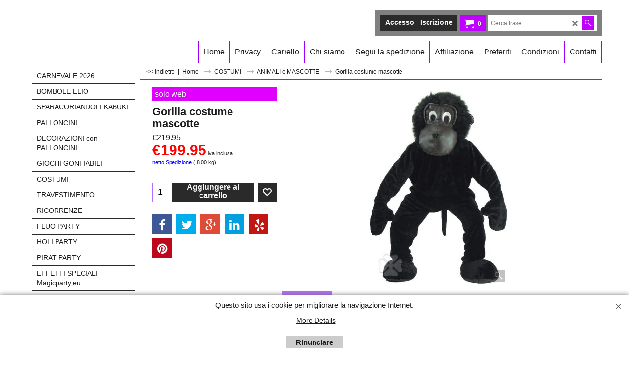

--- FILE ---
content_type: application/javascript
request_url: https://www.balloonstore.eu/contents/it/contactus_address.js?lmd=45569.390278
body_size: 149
content:
var addressFormatHTML='<ul><li class="GC22 AddressformatTitle">Balloonstore negozio online vendita articoli per la festa</li><li class="GC4">Via Padova, 298<BR> </li><li class="GC4">20132&nbsp;Milano</li><li class="GC4"><span>Telefono:</span> 02/27202312</li><li class="GC4"><span>Posta elettronica:</span> <a href="mailto:info@balloonstore.eu">info@balloonstore.eu</a></li></ul>';

--- FILE ---
content_type: application/javascript
request_url: https://www.balloonstore.eu/contents/it/d125_.js?lmd=f
body_size: 1596
content:
var tf=(this.name=='dynLoad'?parent.tf:this),core;
//<!--BEGIN_C78E91C8-61BA-447e-B459-F6FE529C7724-->
var LMD='45878.724306';
//<!--END_C78E91C8-61BA-447e-B459-F6FE529C7724-->
if(tf.nametag.get('sig')==tf.wssig||this.name=='price'||this.name=='dynLoad'||tf.content.isInSF()){
var _prc=[
'[base64]',
'[base64]',
'[base64]',
'[base64]',
'[base64]',
'[base64]',
'[base64]',
'[base64]',
'[base64]',
'[base64]',
'[base64]',
'[base64]',
'[base64]',
'[base64]',
'[base64]',
'[base64]',
'[base64]',
'[base64]',
'[base64]',
'[base64]',
'[base64]',
'[base64]',
'[base64]',
'[base64]',
'[base64]'];
var qsStkQry='qry=&h=57370C3C962E22AC5D8F1260701DF73843DB57C2&id=546862E095C28B6CE20D0FA3752E80BA12465841'.split('&h=');
qsStkQry=qsStkQry[0].replace(/\+/g,'%2b').replace(/&/g,'%26')+'&h='+qsStkQry[1];
tf.content.dynLoadPrice('it/d125_',_prc,true,tf.isInSF()?null:function(id){if(tf.core.endload)tf.core.endload(id);else {try{if(parent.endload)parent.endload(id);}catch(e){}}},tf.wm.jfile('d125_.js'),qsStkQry);
}
function checkpagedate(){
var p=tf.content;
if(p&&typeof(p.LMD)=='string'&&p.LMD!=''&&'d125_.js'.replace(/(_|\.js)/g,'')==tf.wm.jfile(p.location.href).replace(/(_|\.html)/g,'')){
if(LMD!=p.LMD)p.location.replace(tf.wm.url('d125.html',LMD,1));
}else setTimeout("checkpagedate()",200);
}
if(this.name!='dynamic'&&this.name!='dynLoad'){checkpagedate();}
var loaded=true;
// Version tag, please don't remove
// $Revision: 35966 $
// $HeadURL: svn://localhost/ShopFactory/branches/V14_60/bin/SFXTemplates/Themes/SFX-HOM-BB_sirt/Pages/SFX-Content_navLeft/prices.js $